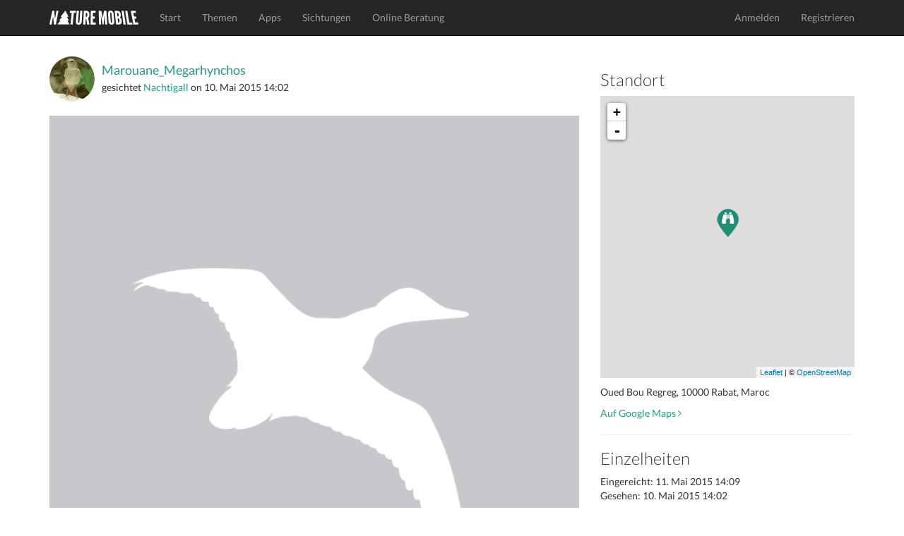

--- FILE ---
content_type: text/html; charset=utf-8
request_url: https://www.naturemobile.org/de/sichtungen/d4bed7cd-8722-4683-94fd-bb0d5263fd04
body_size: 4531
content:




<!DOCTYPE html>
<!--[if lt IE 7]>      <html class="no-js lt-ie9 lt-ie8 lt-ie7"> <![endif]-->
<!--[if IE 7]>         <html class="no-js lt-ie9 lt-ie8"> <![endif]-->
<!--[if IE 8]>         <html class="no-js lt-ie9"> <![endif]-->
<!--[if gt IE 8]><!-->
<html class="no-js"> <!--<![endif]-->
<head>
    <script type="text/javascript" data-cmp-ab="1" src="https://cdn.consentmanager.net/delivery/autoblocking/c0eb65b4d2d30.js" data-cmp-host="d.delivery.consentmanager.net" data-cmp-cdn="cdn.consentmanager.net" data-cmp-codesrc="0"></script>
    <meta charset="utf-8">
    <meta http-equiv="X-UA-Compatible" content="IE=edge,chrome=1">
    <title>
        NATURE MOBILE
    </title>
    <meta name="description" content="">
    <meta name="viewport" content="width=device-width, initial-scale=1">
    
        <link rel="canonical" href="https://www.naturemobile.org/de/sichtungen/d4bed7cd-8722-4683-94fd-bb0d5263fd04"/>
    

    <link rel="stylesheet" href="https://www.naturemobile.org/static/website/css/bootstrap.min.css">
    
    <script>
        // Asynchronously load non-critical css
        function loadCSS(e, t, n) {
            "use strict";
            var i = window.document.createElement("link");
            var o = t || window.document.getElementsByTagName("script")[0];
            i.rel = "stylesheet";
            i.href = e;
            i.media = "only x";
            o.parentNode.insertBefore(i, o);
            setTimeout(function () {
                i.media = n || "all"
            })
        }
        // load css file async
        loadCSS("https://www.naturemobile.org/static/website/css/font-awesome.min.css");
    </script>

    <link rel="stylesheet" href="https://www.naturemobile.org/static/website/css/main.css">
    <script src="https://www.naturemobile.org/static/website/js/vendor/modernizr-2.6.2-respond-1.1.0.min.js"></script>
    <link rel='shortcut icon' href="https://www.naturemobile.org/static/website/favicon.ico">
    <link rel='apple-touch-icon' href="https://www.naturemobile.org/static/website/img/apple-touch-icon.png">
    <link rel='apple-touch-icon' sizes='72x72' href="https://www.naturemobile.org/static/website/img/apple-touch-icon-72x72.png">
    <link rel='apple-touch-icon' sizes='114x114' href="https://www.naturemobile.org/static/website/img/apple-touch-icon-114x114.png">
    
    <meta property="al:ios:url" content="nmbirds://sightings?id=14407"/>
    <meta property="al:ios:app_store_id" content="895343607"/>
    <meta property="al:ios:app_name" content="Vogelführer PRO"/>

    <meta property="al:android:url" content="nmbirds://sightings?id=14407"/>
    <meta property="al:android:package" content="org.naturemobile.birds2pro"/>
    <meta property="al:android:app_name" content="Vogelführer PRO"/>

    <meta property="al:web:url" content=""/>
    <meta property="al:web:should_fallback" content="false"/>

    <meta property="og:type" content="object"/>
    <meta property="og:title" content="Vogelführer PRO"/>
    <meta property="og:image" content=""/>
    <meta property="og:url" content=""/>
    <meta property="og:site_name" content="NATURE MOBILE"/>
    <meta property="og:description" content="Vogelbestimmung für die Hosentasche!"/>
    <meta property="og:locale" content=""/>

    

    
        <link rel="stylesheet" href="https://www.naturemobile.org/static/website/css/leaflet-0.7.3.css"/>
        <script src="https://www.naturemobile.org/static/website/js/leaflet-0.7.3.js"></script>
        <style>
            #map {
                height: 400px;
            }
        </style>
    

    
    
    
        
            <script defer event-content-group="birds" data-domain="naturemobile.org" src="https://performance.naturemobile.org/js/script.pageview-props.js"></script>
            <script defer data-domain="naturemobile.org" src="https://performance.naturemobile.org/js/script.outbound-links.js"></script>
        
        
    


</head>
<body>
<!--[if lt IE 7]>
<p class="browsehappy">You are using an <strong>outdated</strong> browser. Please <a href="http://browsehappy.com/">upgrade your browser</a> to improve your experience.</p>
<![endif]-->
<nav class="navbar navbar-inverse navbar-fixed-top" role="navigation">
    <div class="container">
        <div class="navbar-header">
            <button type="button" class="navbar-toggle collapsed" data-toggle="collapse" data-target="#navbar"
                    aria-expanded="false" aria-controls="navbar">
                <span class="sr-only">Toggle navigation</span>
                <span class="icon-bar"></span>
                <span class="icon-bar"></span>
                <span class="icon-bar"></span>
            </button>
            <a class="navbar-brand" href="/de/"><img alt="Brand"
                                                                         src="https://www.naturemobile.org/static/website/img/naturemobile%402x.png"
                                                                         width="126" height="20"></a>
        </div>
        <div id="navbar" class="navbar-collapse collapse">
            <ul class="nav navbar-nav">
                
                    
                        <li><a href="/de/">Start</a></li>
                    
                
                    
                        <li><a href="/de/themen">Themen</a></li>
                    
                
                    
                        <li><a href="/de/apps">Apps</a></li>
                    
                
                    
                        <li><a href="/de/sichtungen">Sichtungen</a></li>
                    
                
                    
                        <li><a href="/de/online-beratung">Online Beratung</a></li>
                    
                
            </ul>
            <ul class="nav navbar-nav navbar-right">
                
                    <li><a href="/de/accounts/login">Anmelden</a></li>
                    <li><a href="/de/accounts/profile/register">Registrieren</a></li>
                

            </ul>
        </div>
        <!--/.navbar-collapse -->
    </div>
</nav>


    



    <!-- profile section -->
    <section id="profile" class='text-center padding'>
        <div class="container">
            <div class="row">
                <div class="col-sm-8">
                    <div class="text-left">
                        <div class="media">
                            
                                <a class="media-left media-middle" href="/de/accounts/profile/8544/marouane_megarhynchos">
                                    <img src="https://naturemobile-media.s3.eu-central-3.ionoscloud.com/members/pictures/4789e5f4/4789e5f4-2bae-4ed3-9847-5dec104f5487.300x300.jpg" width="64"
                                         alt="Marouane_Megarhynchos"
                                         class="img-circle">
                                </a>
                            
                            <div class="media-body media-middle">
                                <h4 class="media-heading">
                                    
                                        <a href="/de/accounts/profile/8544/marouane_megarhynchos">Marouane_Megarhynchos</a>
                                    
                                </h4>
                                
                                    gesichtet
                                
                                
                                    <a href="/de/arten/6810/luscinia-megarhynchos">Nachtigall</a>
                                
                                on
                                <time>10. Mai 2015 14:02</time>
                            </div>
                        </div>
                        <br>
                        <img src="https://naturemobile-media.s3.eu-central-3.ionoscloud.com/species/images_default/bb8dea3a/bb8dea3a.png" width="100%" class="img-responsive img-border-radius-4">
                        <h4 class="padding-top">
                            
                        </h4>

                        <p>Erstellt mit <a
                                href="/de/apps/35/vogelfuhrer-pro">Vogelführer PRO</a>
                        </p>
                        
<p class="badges">
    
        <a href="https://itunes.apple.com/app/id895343607?at=10l6Uu&amp;ct=website_redirect">
            <img src="https://www.naturemobile.org/static/website/img/markets/ios.png" height="50">
        </a>
    
</p>

                        
                        <hr>
                        <h3>
                            
                                Keine Kommentare
                            
                        </h3>
                        
                            <p>
                                <a href="/de/accounts/login"
                                   class="btn btn-default">Einloggen um zu kommentieren</a>
                            </p>
                        
                        
                        

                    </div>
                </div>
                <div class="col-sm-4 text-left">
                    
                        <h3>Standort</h3>

                        <div id="map">

                        </div>
                        <script type="text/javascript">
                            // See post: http://asmaloney.com/2014/01/code/creating-an-interactive-map-with-leaflet-and-openstreetmap/
                            var markers_url = "/content/sightings/d4bed7cd-8722-4683-94fd-bb0d5263fd04/markers.json";
                            var icon_url = "https://www.naturemobile.org/static/website/img/pin-general.png";
                            var icon_retina_url = "https://www.naturemobile.org/static/website/img/pin-general%402x.png";

                        </script>

                        <p class="padding-top">Oued Bou Regreg, 10000 Rabat, Maroc</p>
                        <p>
                            <a href="https://maps.google.com/maps?z=12&t=m&q=loc:33.946240+-6.784328"
                               target="_blank">
                                Auf Google Maps
                                <i class="fa fa-angle-right"></i>
                            </a></p>
                        <hr>
                    
                    
                    <h3>Einzelheiten</h3>

                    <p>
                        Eingereicht:
                        <time>11. Mai 2015 14:09</time>
                        <br/>
                        Gesehen:
                        <time>10. Mai 2015 14:02</time>
                    </p>

                    <p> 
                        Wissenschaftlicher Name
                    :
                        <br/>
                        
                            Luscinia megarhynchos<br/>
                        

                        
                            Land: MA<br/>
                        
                            Anzahl: 5<br/>
                        
                            Alter: Adult<br/>
                        
                            Geschlecht: Männchen<br/>
                        
                            Landschaft: Gewässer<br/>
                        
                            Aktivität: Singend<br/>
                        
                    </p>
                    <p>
                        <a href="#" data-toggle="modal" data-target="#reportViolationsModal" class="text-danger">Verstoß melden</a>
                    </p>
                    
                        



    <h3>Enthalten in</h3>

<div id="profile-apps">
    
        <a href="/de/apps/35">
            <img src="https://naturemobile-media.s3.eu-central-3.ionoscloud.com/apps/icons/app_icon_2_QGtDALk.png" width="64">
        </a>
    
</div>

                    
                </div>

            </div>
        </div>
        <!-- /container -->
    </section>

   


<div class="modal fade" id="reportViolationsModal" tabindex="-1" role="dialog" aria-labelledby="reportModalLabel" aria-hidden="true">
    <div class="modal-dialog" role="document">
        <div class="modal-content">
            <div class="modal-header">
                <h5 class="modal-title" id="reportModalLabel">Benutzer melden</h5>
                <button type="button" class="close" data-dismiss="modal" aria-label="Close">
                    <span aria-hidden="true">&times;</span>
                </button>
            </div>
            <form method="POST" action="/de/report/violations">
                <input type='hidden' name='csrfmiddlewaretoken' value='ZDhr9pPD9RqPd3aEU9u4QTknVobG6b9LWTXktsts7YDBaoKl3QErmrQmXXtGIJO3' />
                <div class="modal-body">
                    <input type="hidden" name="content_id" value="14407"> 
                    <input type="hidden" name="content_type" value="sighting"> 
                    <div class="form-group">
                        <label for="reason">Grund <span class="text-danger">*</span></label>
                        <select name="reason" id="reason" class="form-control" required>
                            <option value="" disabled selected>Grund auswählen</option>
                            <option value="Spam">Spam</option>
                            <option value="Harassment">Belästigung</option>
                            <option value="Misinformation">Falschinformation</option>
                            <option value="Inappropriate Content">Unangemessener Inhalt</option>
                            <option value="Other">Andere Verstöße</option>
                        </select>
                    </div>
                    <div class="form-group">
                        <label for="additional-info">Zusätzliche Informationen (Optional)</label>
                        <textarea name="additional_info" id="additional-info" class="form-control" rows="3" placeholder="Fügen Sie bei Bedarf Details hinzu..."></textarea>
                    </div>
                </div>
                <div class="modal-footer">
                    <button type="button" class="btn btn-secondary" data-dismiss="modal">Schließen</button>
                    <button type="submit" class="btn btn-danger">Bericht einreichen</button>
                </div>
            </form>
        </div>
    </div>
</div>






    <!-- footer contact section -->
    <section id="contact" class='text-center padding'>
        <div class="container">
            <div class="row">
                <div class="col-sm-4 text-left">
                    <h3>Über Uns</h3>

                    <p>NATURE MOBILE hat sich zur Aufgabe gemacht spannende Themen aus der Natur und anderen Bereichen einem breiten Publikum aus Interessierten, Liebhabern und Experten auf anschauliche und attraktive Art näher zu bringen.</p>
                </div>

                <div class="col-sm-4">
                    <h3>Social Links</h3>
                    <ul class="social list-inline">
                        <li><a href="https://www.facebook.com/NatureMobile" class='btn-social'><i
                                class="fa fa-facebook"></i></a>
                        </li>
                        <li><a href="https://instagram.com/naturemobile" class='btn-social'><i
                                class="fa fa-instagram"></i></a></li>
                    </ul>
                </div>

                <div class="col-sm-4 text-left">
                    <h3>Rundschreiben</h3>

                    <form method="post" action="/de/newsletter">
                        <div class="input-group formpadding">
                            <input type="text" class="form-control" id="newsletter_email"
                                   placeholder="Deine E-Mail">
                    <span class="input-group-btn">
                        <button class="btn btn-default" type="submit">Abonnieren</button>
                    </span>
                        </div>
                    </form>
                    <p>Abonnieren Sie unseren Newsletter, um Informationen über neue Apps, App Updates, exklusive Angebote und mehr zu erhalten.</p>
                </div>
            </div>

        </div>
    </section>

    <footer>
        <div class="container">
            <div class="row">
                <div class="col-sm-12">
                    <div class="titlebar pull-left">&copy; 2026 NATURE MOBILE &nbsp;&nbsp;&nbsp;
                        <a href="/de/impressum">Impressum</a> &nbsp;&nbsp;&nbsp;
                        <a href="/pages/datenschutz/">Datenschutz</a> &nbsp;&nbsp;&nbsp;
                        <a href="/pages/agb/">AGB</a>&nbsp;&nbsp;&nbsp;
                        <a href="/de/hilfe">Hilfe</a>&nbsp;&nbsp;&nbsp;&nbsp;&nbsp;&nbsp;
                        <a href="/de/ueber-uns">Über Uns</a> &nbsp;&nbsp;&nbsp;&nbsp;&nbsp;&nbsp;
                    </div>
                    <!-- Single button -->
                    <div class="btn-group dropup pull-right">
                        <button type="button" class="btn btn-dark dropdown-toggle" data-toggle="dropdown"
                                aria-expanded="false">
                            
                            
                            <i class="fa fa-globe"></i> Deutsch <span class="caret"></span>
                        </button>
                        <ul class="dropdown-menu" role="menu">
                            
                            
                                
                                
                                    <li>
                                        
                                        <a href="/de">Deutsch</a>
                                    </li>
                                
                            
                                
                                
                                    <li>
                                        
                                        <a href="/en">English</a>
                                    </li>
                                
                            
                        </ul>
                    </div>
                </div>
            </div>
        </div>
    </footer>





<script>window.jQuery || document.write('<script src="https://www.naturemobile.org/static/website/js/vendor/jquery-1.11.1.min.js"><\/script>')</script>

<script src="https://www.naturemobile.org/static/website/js/vendor/bootstrap.min.js"></script>

<script src="https://www.naturemobile.org/static/website/js/main.js"></script>


    <script type='text/javascript' src='https://www.naturemobile.org/static/website/js/markers.js'></script>













</body>
</html>
